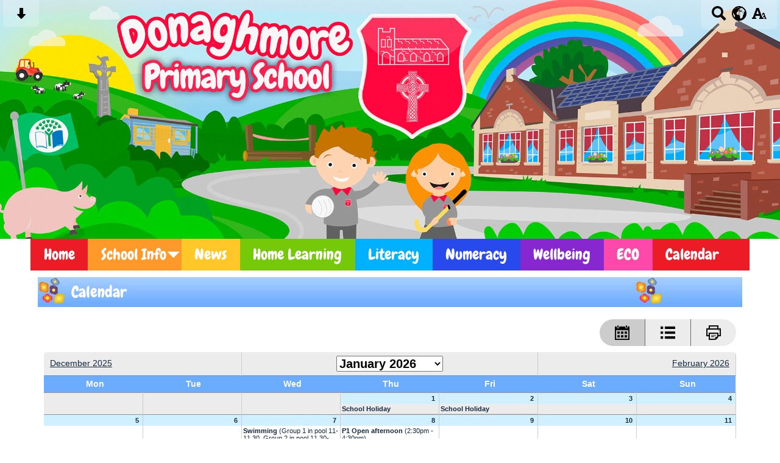

--- FILE ---
content_type: text/html; charset=UTF-8
request_url: https://www.donaghmoreps.co.uk/calendar/
body_size: 7527
content:
<!DOCTYPE html PUBLIC "-//W3C//DTD XHTML 1.0 Transitional//EN" "http://www.w3.org/TR/xhtml1/DTD/xhtml1-transitional.dtd">
<html xmlns="http://www.w3.org/1999/xhtml" xml:lang="en" lang="en">
<head>


<title>Calendar</title>
<meta http-equiv="Content-Type" content="text/html; charset=UTF-8"/>
<meta name="Keywords" content="" />
<meta name="Description" content="" />
<meta name="Copyright" content="&copy; 2026"/>
<meta name="distribution" content="GLOBAL"/>
<meta name="Robots" content="index, all"/>
<meta name="revisit-after" content="15 days"/>
<meta name="format-detection" content="telephone=no"/>



<meta name="twitter:card" content="summary"/>
<meta name="twitter:domain" content="www.donaghmoreps.co.uk"/>
<meta name="twitter:title" content="Calendar"/>
<meta name="twitter:description" content=""/>
<meta property="og:title" content="Calendar"/>
<meta property="og:type" content="website"/>
<meta property="og:url" content="calendar"/>
<meta property="og:site_name" content="www.donaghmoreps.co.uk"/>
<meta property="og:locale" content="en_GB"/>


<meta property="og:description" content=""/>

<link rel="manifest" href="/manifest.json"/>

<link rel="canonical" href="https://www.donaghmoreps.co.uk/calendar/"/><link rel="shortcut icon" href="https://storage.googleapis.com/swdsystem/favicon.ico" type="image/x-icon" /><meta property="og:image:user_generated" content="false"/><link rel="stylesheet" type="text/css" href="/cmsfiles/sitecss/donaghmoreps-main-none-normal-1-standard-style.css?v=1110260126061120251119"/><meta id="viewport" name='viewport'>
				<meta name="HandheldFriendly" content="True"/> 
				<meta name="MobileOptimized" content="480"/> 
				 <script type="text/javascript" src="https://cdnjs.cloudflare.com/ajax/libs/jquery/1.12.4/jquery.min.js"></script><link rel="stylesheet" href="https://cdnjs.cloudflare.com/ajax/libs/aos/2.3.4/aos.css" /><script type="text/javascript">
                    !function(t){var e=document.getElementById("viewport");navigator.userAgent.match(/iPhone/i)||navigator.userAgent.match(/iPod/i)?e.setAttribute("content","width=device-width"):navigator.userAgent.match(/iPad/i)&&e.setAttribute("content","width=980,user-scalable=no")}(document);
                </script><script async type="text/javascript" src="https://storage.googleapis.com/swdsystem/js/site.min3.js"></script><script type="text/javascript">$(document).ready(function(){$("img").bind("contextmenu",function(n){return!1}),$("#lbCenter").bind("contextmenu",function(n){return!1})});</script><link href='https://fonts.googleapis.com/css?family=Chewy' rel='stylesheet' type='text/css'/></head>
<body id="body">


	<link rel="stylesheet" type="text/css" href="/cmsfiles/css/sweetalert.css"/>
	<script src="/cmsfiles/js/sweetalert.min.js"></script>






<div id="accessContainer">
	<div id="accessBarHolder">
		<div class="accessBarButtons" id="skipContentButton">
			<a onclick="$('html,body').animate({scrollTop:$('a[name=\'content\']').offset().top}, 900);" href="javascript:void(0);" aria-label="Skip content button"><svg clip-rule="evenodd" fill-rule="evenodd" stroke-linejoin="round" stroke-miterlimit="2" width="24" height="24" viewBox="0 0 24 24" xmlns="http://www.w3.org/2000/svg"><path d="m9.001 13.022h-3.251c-.412 0-.75.335-.75.752 0 .188.071.375.206.518 1.685 1.775 4.692 4.945 6.069 6.396.189.2.452.312.725.312.274 0 .536-.112.725-.312 1.377-1.451 4.385-4.621 6.068-6.396.136-.143.207-.33.207-.518 0-.417-.337-.752-.75-.752h-3.251v-9.02c0-.531-.47-1.002-1-1.002h-3.998c-.53 0-1 .471-1 1.002z" fill-rule="nonzero"/></svg></a>
		</div>

		<div class="accessBarButtons">
			<a href="/search/" aria-label="Search button"><svg xmlns="http://www.w3.org/2000/svg" width="24" height="24" viewBox="0 0 24 24"><path d="M23.822 20.88l-6.353-6.354c.93-1.465 1.467-3.2 1.467-5.059.001-5.219-4.247-9.467-9.468-9.467s-9.468 4.248-9.468 9.468c0 5.221 4.247 9.469 9.468 9.469 1.768 0 3.421-.487 4.839-1.333l6.396 6.396 3.119-3.12zm-20.294-11.412c0-3.273 2.665-5.938 5.939-5.938 3.275 0 5.94 2.664 5.94 5.938 0 3.275-2.665 5.939-5.94 5.939-3.274 0-5.939-2.664-5.939-5.939z"/></svg></a>
			<a id="accessBarButton" onclick="$('#accessBar').slideToggle(500);" href="javascript:void(0);" aria-label="google translate button"><svg xmlns="http://www.w3.org/2000/svg" width="24" height="24" viewBox="0 0 24 24"><path d="M12 0c-6.627 0-12 5.373-12 12s5.373 12 12 12 12-5.373 12-12-5.373-12-12-12zm9.567 9.098c-.059-.058-.127-.108-.206-.138-.258-.101-1.35.603-1.515.256-.108-.231-.327.148-.578.008-.121-.067-.459-.52-.611-.465-.312.112.479.974.694 1.087.203-.154.86-.469 1.002-.039.271.812-.745 1.702-1.264 2.171-.775.702-.63-.454-1.159-.86-.277-.213-.274-.667-.555-.824-.125-.071-.7-.732-.694-.821l-.017.167c-.095.072-.297-.27-.319-.325 0 .298.485.772.646 1.011.273.409.42 1.005.756 1.339.179.18.866.923 1.045.908l.921-.437c.649.154-1.531 3.237-1.738 3.619-.171.321.139 1.112.114 1.49-.029.437-.374.579-.7.817-.35.255-.268.752-.562.934-.521.321-.897 1.366-1.639 1.361-.219-.001-1.151.364-1.273.007-.095-.258-.223-.455-.356-.71-.131-.25-.015-.51-.175-.731-.11-.154-.479-.502-.513-.684-.002-.157.118-.632.283-.715.231-.118.044-.462.016-.663-.048-.357-.27-.652-.535-.859-.393-.302-.189-.542-.098-.974 0-.206-.126-.476-.402-.396-.57.166-.396-.445-.812-.417-.299.021-.543.211-.821.295-.349.104-.707-.083-1.053-.126-1.421-.179-1.885-1.804-1.514-2.976.037-.192-.115-.547-.048-.696.159-.352.485-.752.768-1.021.16-.152.365-.113.553-.231.29-.182.294-.558.578-.789.404-.328.956-.321 1.482-.392.281-.037 1.35-.268 1.518-.06 0 .039.193.611-.019.578.438.023 1.061.756 1.476.585.213-.089.135-.744.573-.427.265.19 1.45.275 1.696.07.152-.125.236-.939.053-1.031.117.116-.618.125-.686.099-.122-.044-.235.115-.43.025.117.055-.651-.358-.22-.674-.181.132-.349-.037-.544.109-.135.109.062.181-.13.277-.305.155-.535-.53-.649-.607-.118-.077-1.024-.713-.777-.298l.797.793c-.04.026-.209-.289-.209-.059.053-.136.02.585-.105.35-.056-.09.091-.14.006-.271 0-.085-.23-.169-.275-.228-.126-.157-.462-.502-.644-.585-.05-.024-.771.088-.832.111-.071.099-.131.203-.181.314-.149.055-.29.127-.423.216l-.159.356c-.068.061-.772.294-.776.303.03-.076-.492-.172-.457-.324.038-.167.215-.687.169-.877-.048-.199 1.085.287 1.158-.238.029-.227.047-.492-.316-.531.069.008.702-.249.807-.364.148-.169.486-.447.731-.447.286 0 .225-.417.356-.622.133.053-.071.38.088.512-.01-.104.45.057.494.033.105-.056.691-.023.601-.299-.101-.28.052-.197.183-.255-.02.008.248-.458.363-.456-.104-.089-.398.112-.516.103-.308-.024-.177-.525-.061-.672.09-.116-.246-.258-.25-.036-.006.332-.314.633-.243 1.075.109.666-.743-.161-.816-.115-.283.172-.515-.216-.368-.449.149-.238.51-.226.659-.48.104-.179.227-.389.388-.524.541-.454.689-.091 1.229-.042.526.048.178.125.105.327-.07.192.289.261.413.1.071-.092.232-.326.301-.499.07-.175.578-.2.527-.365 2.72 1.148 4.827 3.465 5.694 6.318zm-11.113-3.779l.068-.087.073-.019c.042-.034.086-.118.151-.104.043.009.146.095.111.148-.037.054-.066-.049-.081.101-.018.169-.188.167-.313.222-.087.037-.175-.018-.09-.104l.088-.108-.007-.049zm.442.245c.046-.045.138-.008.151-.094.014-.084.078-.178-.008-.335-.022-.042.116-.082.051-.137l-.109.032s.155-.668.364-.366l-.089.103c.135.134.172.47.215.687.127.066.324.078.098.192.117-.02-.618.314-.715.178-.072-.083.317-.139.307-.173-.004-.011-.317-.02-.265-.087zm1.43-3.547l-.356.326c-.36.298-1.28.883-1.793.705-.524-.18-1.647.667-1.826.673-.067.003.002-.641.36-.689-.141.021.993-.575 1.185-.805.678-.146 1.381-.227 2.104-.227l.326.017zm-5.086 1.19c.07.082.278.092-.026.288-.183.11-.377.809-.548.809-.51.223-.542-.439-1.109.413-.078.115-.395.158-.644.236.685-.688 1.468-1.279 2.327-1.746zm-5.24 8.793c0-.541.055-1.068.139-1.586l.292.185c.113.135.113.719.169.911.139.482.484.751.748 1.19.155.261.414.923.332 1.197.109-.179 1.081.824 1.259 1.033.418.492.74 1.088.061 1.574-.219.158.334 1.14.049 1.382l-.365.094c-.225.138-.235.397-.166.631-1.562-1.765-2.518-4.076-2.518-6.611zm14.347-5.823c.083-.01-.107.167-.107.167.033.256.222.396.581.527.437.157.038.455-.213.385-.139-.039-.854-.255-.879.025 0 .167-.679.001-.573-.175.073-.119.05-.387.186-.562.193-.255.38-.116.386.032-.001.394.398-.373.619-.399z"/></svg></a>			<a href="/accessibility/" aria-label="accessibility button"><svg xmlns="http://www.w3.org/2000/svg" width="24" height="24" viewBox="0 0 24 24"><path d="M24 20v1h-4v-1h.835c.258 0 .405-.178.321-.422l-.473-1.371h-2.231l-.575-1.59h2.295l-1.362-4.077-1.154 3.451-.879-2.498.921-2.493h2.222l3.033 8.516c.111.315.244.484.578.484h.469zm-6-1h1v2h-7v-2h.532c.459 0 .782-.453.633-.887l-.816-2.113h-6.232l-.815 2.113c-.149.434.174.887.633.887h1.065v2h-7v-2h.43c.593 0 1.123-.375 1.32-.935l5.507-15.065h3.952l5.507 15.065c.197.56.69.935 1.284.935zm-10.886-6h4.238l-2.259-6.199-1.979 6.199z"/></svg></a>
											</div>
	</div>

	<div id="accessBar">
		<div id="accessBarMain">

							<div id="google_translate_element"></div><script type="text/javascript">
				function googleTranslateElementInit() {
				new google.translate.TranslateElement({pageLanguage: 'en', layout: google.translate.TranslateElement.InlineLayout.VERTICAL}, 'google_translate_element');
				}
				</script><script type="text/javascript" src="//translate.google.com/translate_a/element.js?cb=googleTranslateElementInit"></script>
				<script>
					$(document).ready(function(){
						$('#google_translate_element').bind('DOMNodeInserted', function(event) {
						$('.goog-te-menu-value span:first').html('Select Language');
						$('.goog-te-menu-frame.skiptranslate').load(function(){
							setTimeout(function(){
							$('.goog-te-menu-frame.skiptranslate').contents().find('.goog-te-menu2-item-selected .text').html('Select Language');    
							}, 100);
						});
						});
					});
				</script>
						<div id="mobileMenuButton">
				<a class="darkBg" href="javascript:toggle_visibility('menu');" aria-label="mobile menu button">
				<div id="hamburger">
					<span></span>
					<span></span>
					<span></span>
				</div></a>
			</div>
			
			<div class="clearBoth">&nbsp;</div>
		</div>
		
		
		<div class="clearBoth">&nbsp;</div>
	</div>
</div>



<header>
		<div id="banner">
		<a href="/"><img src="/assets/images/headerv2.jpg" border="0" alt="Donaghmore Controlled Primary School, Dungannon"/></a>
	</div>
    
    <div id="bannerMobile">
		<a href="/"><img src="/assets/images/headerv2.jpg" alt="Donaghmore Controlled Primary School, Dungannon"/></a>
	</div>
</header>

<div class="site">
	
	<div id="menu" class="menu">
	<ul>
		<li id="menu1" class="menuLi1 first redMenu"><a class="menuA1" href="/home/">Home</a></li><li id="menu2" class="menuLi1  dropdown orangeMenu mobileSubDropdown"><a class="dropdown menuA1" href="/school-info/">School Info<!--[if IE 7]><!--></a><!--<![endif]-->
						<!--[if lte IE 6]><table><tr><td><![endif]--><ul class="menu2Cols">
							<li>
                                	<div class="menu2ColsItem">
                                    	<a class="menuA2" href="/school-info/contact-us/">Contact Us</a><a class="menuA2" href="/school-info/school-day/">School Day</a><a class="menuA2" href="/school-info/staff/">Staff</a><a class="menuA2" href="/school-info/board-of-governors/">Board of Governors</a><a class="menuA2" href="/school-info/policies/">Policies</a></div><div class="menu2ColsItem"><a class="menuA2" href="/school-info/uniform/">Uniform</a><a class="menuA2" href="/school-info/inspection-report/">Inspection Report</a><a class="menuA2" href="/school-info/community-links/">Community Links</a><a class="menuA2" href="/school-info/dinner-menu/">School Meals</a><a class="menuA2" href="/school-info/school-letters/">Parents' Info</a>                                    </div>
                                </li>
                                						</ul><!--[if lte IE 6]></td></tr></table></a><![endif]--></li><li id="menu3" class="menuLi1  yellowMenu"><a class="menuA1" href="/news/">News</a></li><li id="menu4" class="menuLi1  greenMenu"><a class="menuA1" href="/home-learning/">Home Learning</a></li><li id="menu5" class="menuLi1  blueMenu"><a class="menuA1" href="/literacy/">Literacy</a></li><li id="menu6" class="menuLi1  darkBlueMenu"><a class="menuA1" href="/numeracy/">Numeracy</a></li><li id="menu7" class="menuLi1  purpleMenu"><a class="menuA1" href="/wellbeing/">Wellbeing</a></li><li id="menu8" class="menuLi1  pinkMenu"><a class="menuA1" href="/eco/">ECO</a></li><li id="menu9" class="menuLi1  redMenu"><a class="menuA1" href="/calendar/">Calendar</a></li>	</ul>
    
	<div class="clearBoth">&nbsp;</div>
</div>

<script type="text/javascript">
	if(window.innerWidth <= 900){
		$('.mobileSubDropdown > a').click(function(e){
			e.preventDefault();

			if($(this).siblings("ul").css('display') == 'block'){
				$(".mobileSubDropdown ul").slideUp();
			} else{
				//$(".mobileSubDropdown ul").slideUp();
				$(this).siblings("ul").slideToggle();
			}
		});
	}
</script>

	<div class="menuBottom">&nbsp;</div>
	
		<div class="main">		
		<div class="columnOne content">
			
			<a name="content"></a>
			
						

<div class="widgetWrapper">
<div class="widget_calendar "><div class="widgetHeading"><h2>Calendar</h2></div>	<div class="widget ">
	<div class="widgetInner">
    
    		
            
						
			<div id="calendaerToggle">
				    			<a class="active" href="/calendar/"><img src="/cmsfiles/images/small-calendar.png"></a>
				<a  href="/calendar/?calTable=true"><img src="/cmsfiles/images/small-list.png"></a>
				<a href="/cmsfiles/print/calendar.php" target="_blank"><img src="/cmsfiles/images/small-printer.png"></a>
				<div class="clearBoth">&nbsp;</div>
			</div>	

			            	<div class="calendar">
					<table width="100%" cellspacing="0" cellpadding="0">
					
						<tr>
							<td colspan="2" class="month "><a href="?calyear=2025&amp;calmonth=12&">December 2025</a></td>
							<td colspan="3" class="month fontLarge textCenter">
								<select id="calMonYear">
								<option value="2028-1">January 2028</option><option value="2027-12">December 2027</option><option value="2027-11">November 2027</option><option value="2027-10">October 2027</option><option value="2027-9">September 2027</option><option value="2027-8">August 2027</option><option value="2027-7">July 2027</option><option value="2027-6">June 2027</option><option value="2027-5">May 2027</option><option value="2027-4">April 2027</option><option value="2027-3">March 2027</option><option value="2027-2">February 2027</option><option value="2027-1">January 2027</option><option value="2026-12">December 2026</option><option value="2026-11">November 2026</option><option value="2026-10">October 2026</option><option value="2026-9">September 2026</option><option value="2026-8">August 2026</option><option value="2026-7">July 2026</option><option value="2026-6">June 2026</option><option value="2026-5">May 2026</option><option value="2026-4">April 2026</option><option value="2026-3">March 2026</option><option value="2026-2">February 2026</option><option selected value="2026-1">January 2026</option><option value="2025-12">December 2025</option><option value="2025-11">November 2025</option><option value="2025-10">October 2025</option><option value="2025-9">September 2025</option><option value="2025-8">August 2025</option><option value="2025-7">July 2025</option>								</select>
							</td>
							<td colspan="2" class="month textRight"><a href="?calyear=2026&amp;calmonth=2&">February 2026</a></td>
						</tr>
					
						<tr>
															<th width="14%" class="textCenter">Mon</th>
								<th width="14%" class="textCenter">Tue</th>
								<th width="14%" class="textCenter">Wed</th>
								<th width="14%" class="textCenter">Thu</th>
								<th width="14%" class="textCenter">Fri</th>
								<th width="14%" class="textCenter">Sat</th>
								<th width="14%" class="textCenter">Sun</th>
														
						</tr>
						
						<tr>
<td></td><td></td><td></td><td valign="top">
								<div class="bold number lightBg textRight fontSmall"><span class="mobileCalDay">Thu</span> 1</div><div class="event fontSmall "><strong>School Holiday</strong></div></td><td valign="top">
								<div class="bold number lightBg textRight fontSmall"><span class="mobileCalDay">Fri</span> 2</div><div class="event fontSmall "><strong>School Holiday</strong></div></td><td valign="top">
								<div class="bold number lightBg textRight fontSmall"><span class="mobileCalDay">Sat</span> 3</div><br/></td><td valign="top">
								<div class="bold number lightBg textRight fontSmall"><span class="mobileCalDay">Sun</span> 4</div><br/></td></tr>
<tr>
<td valign="top">
								<div class="bold number lightBg textRight fontSmall"><span class="mobileCalDay">Mon</span> 5</div><br/></td><td valign="top">
								<div class="bold number lightBg textRight fontSmall"><span class="mobileCalDay">Tue</span> 6</div><br/></td><td valign="top">
								<div class="bold number lightBg textRight fontSmall"><span class="mobileCalDay">Wed</span> 7</div><div class="event fontSmall "><strong>Swimming</strong> (Group 1 in pool 11-11.30. Group 2 in pool 11.30-12pm)</div></td><td valign="top">
								<div class="bold number lightBg textRight fontSmall"><span class="mobileCalDay">Thu</span> 8</div><div class="event fontSmall "><strong>P1 Open afternoon</strong> (2:30pm - 4:30pm)</div></td><td valign="top">
								<div class="bold number lightBg textRight fontSmall"><span class="mobileCalDay">Fri</span> 9</div><br/></td><td valign="top">
								<div class="bold number lightBg textRight fontSmall"><span class="mobileCalDay">Sat</span> 10</div><br/></td><td valign="top">
								<div class="bold number lightBg textRight fontSmall"><span class="mobileCalDay">Sun</span> 11</div><br/></td></tr>
<tr>
<td valign="top">
								<div class="bold number lightBg textRight fontSmall"><span class="mobileCalDay">Mon</span> 12</div><div class="event fontSmall "><strong>Drumglass High visit</strong> (P6/7 @ 1:30pm)</div><div class="event fontSmall "><strong>Gymnastics at the Torrent Centre. PE kits required</strong> (P1/2/3 - 10.45am - 11.15am, P4/5 - 11.15am - 11.55am, P6/7 - 12pm -12.40pm )</div></td><td valign="top">
								<div class="bold number lightBg textRight fontSmall"><span class="mobileCalDay">Tue</span> 13</div><div class="event fontSmall "><strong>Cookstown High School visit</strong> (P6/7 @ 1:45pm)</div><div class="event fontSmall "><strong>Drumglass High Open Night</strong> (6pm - 9pm for P6 and P7)</div></td><td valign="top">
								<div class="bold number lightBg textRight fontSmall"><span class="mobileCalDay">Wed</span> 14</div><div class="event fontSmall "><strong>Swimming</strong> (Group 1 in pool 11-11.30. Group 2 in pool 11.30-12pm)</div></td><td valign="top">
								<div class="bold number lightBg textRight fontSmall"><span class="mobileCalDay">Thu</span> 15</div><br/></td><td valign="top">
								<div class="bold number lightBg textRight fontSmall"><span class="mobileCalDay">Fri</span> 16</div><div class="event fontSmall "><strong>Assembly with local minister</strong></div></td><td valign="top">
								<div class="bold number lightBg textRight fontSmall"><span class="mobileCalDay">Sat</span> 17</div><div class="event fontSmall "><strong>Cookstown High School Open Day</strong> (9:30am - 1:30pm for P6 and P7)</div></td><td valign="top">
								<div class="bold number lightBg textRight fontSmall"><span class="mobileCalDay">Sun</span> 18</div><br/></td></tr>
<tr>
<td valign="top">
								<div class="bold number lightBg textRight fontSmall"><span class="mobileCalDay">Mon</span> 19</div><div class="event fontSmall "><strong>Gymnastics at the Torrent Centre. PE kits required</strong> (P1/2/3 - 10.45am - 11.15am, P4/5 - 11.15am - 11.55am, P6/7 - 12pm -12.40pm )</div></td><td valign="top">
								<div class="bold number lightBg textRight fontSmall"><span class="mobileCalDay">Tue</span> 20</div><br/></td><td valign="top">
								<div class="bold number lightBg textRight fontSmall"><span class="mobileCalDay">Wed</span> 21</div><div class="event fontSmall "><strong>Assembly with local minister</strong></div><div class="event fontSmall "><strong>Swimming</strong> (Group 1 in pool 11-11.30. Group 2 in pool 11.30-12pm)</div></td><td valign="top">
								<div class="bold number lightBg textRight fontSmall"><span class="mobileCalDay">Thu</span> 22</div><div class="event fontSmall "><strong>P6/7 eSafety workshop</strong> (In school )</div></td><td valign="top">
								<div class="bold number lightBg textRight fontSmall"><span class="mobileCalDay">Fri</span> 23</div><div class="event fontSmall "><strong>Assembly with local minister</strong></div></td><td valign="top">
								<div class="bold number lightBg textRight fontSmall"><span class="mobileCalDay">Sat</span> 24</div><br/></td><td valign="top">
								<div class="bold number lightBg textRight fontSmall"><span class="mobileCalDay">Sun</span> 25</div><br/></td></tr>
<tr>
<td valign="top">
								<div class="bold number lightBg textRight fontSmall"><span class="mobileCalDay">Mon</span> 26</div><div class="event fontSmall "><strong>Gymnastics at the Torrent Centre. PE kits required</strong> (P1/2/3 - 10.45am - 11.15am, P4/5 - 11.15am - 11.55am, P6/7 - 12pm -12.40pm )</div></td><td valign="top">
								<div class="bold number lightBg textRight fontSmall"><span class="mobileCalDay">Tue</span> 27</div><br/></td><td valign="top">
								<div class="bold number lightBg textRight fontSmall"><span class="mobileCalDay">Wed</span> 28</div><div class="event fontSmall "><strong>Assembly with local minister</strong></div><div class="event fontSmall "><strong>Swimming</strong> (Group 1 in pool 11-11.30. Group 2 in pool 11.30-12pm)</div></td><td valign="top">
								<div class="bold number lightBg textRight fontSmall"><span class="mobileCalDay">Thu</span> 29</div><br/></td><td valign="top">
								<div class="bold number lightBg textRight fontSmall"><span class="mobileCalDay">Fri</span> 30</div><div class="event fontSmall "><strong>Assembly with local minister</strong></div></td><td valign="top">
								<div class="bold number lightBg textRight fontSmall"><span class="mobileCalDay">Sat</span> 31</div><br/></td>				
				
					</table>
				</div>

			                <div id="calGoogle" class="button"><a  href="https://calendar.google.com/calendar/u/0/r?cid=webcal%3A%2F%2Fwww.donaghmoreps.co.uk%2Fical.php%3Fdownload%3D1769497085" target="_blank" class="subscribeButton">Subscribe using Google Calendar</a></div>
                <br/>
                <br/>
                <div id="caliOS" class="button"><a  href="webcal://www.donaghmoreps.co.uk/ical.php?download=1769497085" target="_blank">Subscribe using Apple Calendar</a></div>
                
                                
                
                <script type="text/javascript">

                    function getOS() {
                      var userAgent = window.navigator.userAgent,
                          platform = window.navigator.platform,
                          macosPlatforms = ['Macintosh', 'MacIntel', 'MacPPC', 'Mac68K'],
                          windowsPlatforms = ['Win32', 'Win64', 'Windows', 'WinCE'],
                          iosPlatforms = ['iPhone', 'iPad', 'iPod'],
                          os = null;
                    
                      if (macosPlatforms.indexOf(platform) !== -1) {
                        os = 'Mac OS';
                      } else if (iosPlatforms.indexOf(platform) !== -1) {
                        os = 'iOS';
                      } else if (windowsPlatforms.indexOf(platform) !== -1) {
                        os = 'Windows';
                      } else if (/Android/.test(userAgent)) {
                        os = 'Android';
                      } else if (!os && /Linux/.test(platform)) {
                        os = 'Linux';
                      }
                    
                      return os;
                    }
                    
                    var userOS = getOS();
                    
                    if((userOS=='Android')||(userOS=='Windows')){
                        
                        $('#caliOS').hide();
                        
                    }
                    
                    </script>
                
                
					</div>
	</div>
</div>
	<div class="clearBoth">&nbsp;</div>
</div>

<script type="text/javascript">



$('#calMonYear').change(function(){

	var str = $(this).val();
	var res = str.split("-");

	window.location.href = '/calendar/?calyear='+res[0]+'&calmonth='+res[1];
});


</script><div class="hidePrint">
</div>			
			<div class="clearBoth">&nbsp;</div>
			
		</div>	
	
	
    </div>

</div>

<div id="footer">
    <div id="footerMain">
        
        <div class="creditLinks">
            <strong><p id="school">Donaghmore Controlled Primary School, 35 Main St, Donaghmore BT70 3EZ | Phone:028 8776 1503</p></strong>
        </div>
        <div class="clearBoth"></div>
    </div>

    <div id="footerLogin">
        <div id="policies">
	<ul>
		<li><a href="/cmsfiles/policies/cookie/">Cookie Policy</a></li>
		<li><a href="/cmsfiles/policies/privacy/">Website Privacy Policy</a></li>
		<li><a href="/website-map/">Sitemap</a></li>
	</ul>
</div>

<div id="backto-top"><img src="https://storage.googleapis.com/swdsystem/images/icons/bk-home.png"></div>



<script>
	$('#accessBarButton').click(function(){
		const accessBarColor = $('#accessBar').css('background-color');
		if(accessBarColor != 'rgba(0, 0, 0, 0)' && accessBarColor != 'rgb(255, 255, 255)'){
			if($('#accessBarHolder').hasClass('fullAccessBar')){
				$('#accessBarHolder').animate({'top':'0px'}, 500).removeClass('fullAccessBar');
			}else{
				$('#accessBarHolder').animate({'top':'50px'}, 500).addClass('fullAccessBar');
			}
		}
	})

	</script>
        <p><a href="http://www.schoolwebdesign.net" target="_blank">Website by School Web Design</a> | 	<a href="/admin/?open=/calendar/">Login</a>

<script src="https://cdnjs.cloudflare.com/ajax/libs/aos/2.3.4/aos.js"></script>
  <script>
    AOS.init({disable: 'mobile'});
  </script></p>
    </div>

</div>
</body>
</html>
